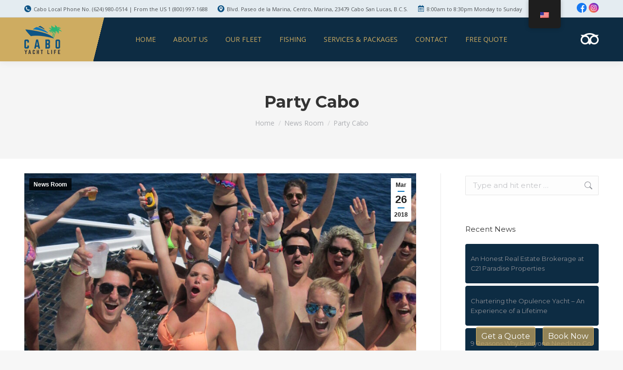

--- FILE ---
content_type: text/html; charset=UTF-8
request_url: https://caboyachtlife.com/party-cabo/
body_size: 17286
content:
<!DOCTYPE html>
<!--[if !(IE 6) | !(IE 7) | !(IE 8)  ]><!--><html
lang=en-US class=no-js>
<!--<![endif]--><head><meta
charset="UTF-8"><meta
name="viewport" content="width=device-width, initial-scale=1, maximum-scale=1, user-scalable=0"><meta
name="theme-color" content="#0b75bb"><link
rel=profile href=https://gmpg.org/xfn/11><meta
name='robots' content='index, follow, max-image-preview:large, max-snippet:-1, max-video-preview:-1'><title>Party Cabo - Cabo Yacht Life</title><meta
name="description" content="You can expect the ultimate in luxury when embarking on your private, VIP party yacht charter in Cabo with Cabo Yacht Life."><link
rel=canonical href=https://caboyachtlife.com/party-cabo/ ><meta
property="og:locale" content="en_US"><meta
property="og:type" content="article"><meta
property="og:title" content="Party Cabo - Cabo Yacht Life"><meta
property="og:description" content="You can expect the ultimate in luxury when embarking on your private, VIP party yacht charter in Cabo with Cabo Yacht Life."><meta
property="og:url" content="https://caboyachtlife.com/party-cabo/"><meta
property="og:site_name" content="Cabo Yacht Life"><meta
property="article:published_time" content="2018-03-26T15:55:00+00:00"><meta
property="article:modified_time" content="2022-04-22T02:02:11+00:00"><meta
property="og:image" content="https://caboyachtlife.com/wp-content/uploads/2018/03/cabo-party.jpg"><meta
property="og:image:width" content="900"><meta
property="og:image:height" content="600"><meta
property="og:image:type" content="image/jpeg"><meta
name="author" content="Cabo Yacht Life"><meta
name="twitter:card" content="summary_large_image"><meta
name="twitter:label1" content="Written by"><meta
name="twitter:data1" content="Cabo Yacht Life"><meta
name="twitter:label2" content="Est. reading time"><meta
name="twitter:data2" content="3 minutes"> <script type=application/ld+json class=yoast-schema-graph>{"@context":"https://schema.org","@graph":[{"@type":"Article","@id":"https://caboyachtlife.com/party-cabo/#article","isPartOf":{"@id":"https://caboyachtlife.com/party-cabo/"},"author":{"name":"Cabo Yacht Life","@id":"https://caboyachtlife.com/#/schema/person/d865c6da517db5887bea0e98b63c4ac3"},"headline":"Party Cabo","datePublished":"2018-03-26T15:55:00+00:00","dateModified":"2022-04-22T02:02:11+00:00","mainEntityOfPage":{"@id":"https://caboyachtlife.com/party-cabo/"},"wordCount":503,"commentCount":0,"publisher":{"@id":"https://caboyachtlife.com/#organization"},"image":{"@id":"https://caboyachtlife.com/party-cabo/#primaryimage"},"thumbnailUrl":"https://caboyachtlife.com/wp-content/uploads/2018/03/cabo-party.jpg","keywords":["all you can drink boat Cabo","best drinks Cabo","best parties Cabo","best party boats Cabo","booze cruise boats Cabo","booze cruise Cabo","booze cruise yachts Cabo","ladies night Cabo","open bar Cabo","open bar Cabo San Lucas","party Cabo","party yachting Cabo","places to party Cabo","springbreak yachts Cabo","VIP parties Cabo","VIP party boat Cabo","VIP party spots Cabo","VIP party yachts Cabo","where to party Cabo"],"articleSection":["News Room"],"inLanguage":"en-US","potentialAction":[{"@type":"CommentAction","name":"Comment","target":["https://caboyachtlife.com/party-cabo/#respond"]}]},{"@type":"WebPage","@id":"https://caboyachtlife.com/party-cabo/","url":"https://caboyachtlife.com/party-cabo/","name":"Party Cabo - Cabo Yacht Life","isPartOf":{"@id":"https://caboyachtlife.com/#website"},"primaryImageOfPage":{"@id":"https://caboyachtlife.com/party-cabo/#primaryimage"},"image":{"@id":"https://caboyachtlife.com/party-cabo/#primaryimage"},"thumbnailUrl":"https://caboyachtlife.com/wp-content/uploads/2018/03/cabo-party.jpg","datePublished":"2018-03-26T15:55:00+00:00","dateModified":"2022-04-22T02:02:11+00:00","description":"You can expect the ultimate in luxury when embarking on your private, VIP party yacht charter in Cabo with Cabo Yacht Life.","breadcrumb":{"@id":"https://caboyachtlife.com/party-cabo/#breadcrumb"},"inLanguage":"en-US","potentialAction":[{"@type":"ReadAction","target":["https://caboyachtlife.com/party-cabo/"]}]},{"@type":"ImageObject","inLanguage":"en-US","@id":"https://caboyachtlife.com/party-cabo/#primaryimage","url":"https://caboyachtlife.com/wp-content/uploads/2018/03/cabo-party.jpg","contentUrl":"https://caboyachtlife.com/wp-content/uploads/2018/03/cabo-party.jpg","width":900,"height":600},{"@type":"BreadcrumbList","@id":"https://caboyachtlife.com/party-cabo/#breadcrumb","itemListElement":[{"@type":"ListItem","position":1,"name":"Home","item":"https://caboyachtlife.com/"},{"@type":"ListItem","position":2,"name":"Party Cabo"}]},{"@type":"WebSite","@id":"https://caboyachtlife.com/#website","url":"https://caboyachtlife.com/","name":"Cabo Yacht Life","description":"Luxury Yacht Charters Cabo San Lucas","publisher":{"@id":"https://caboyachtlife.com/#organization"},"potentialAction":[{"@type":"SearchAction","target":{"@type":"EntryPoint","urlTemplate":"https://caboyachtlife.com/?s={search_term_string}"},"query-input":{"@type":"PropertyValueSpecification","valueRequired":true,"valueName":"search_term_string"}}],"inLanguage":"en-US"},{"@type":"Organization","@id":"https://caboyachtlife.com/#organization","name":"Cabo Yacht Life Charters","url":"https://caboyachtlife.com/","logo":{"@type":"ImageObject","inLanguage":"en-US","@id":"https://caboyachtlife.com/#/schema/logo/image/","url":"https://caboyachtlife.com/wp-content/uploads/2018/02/logo.png","contentUrl":"https://caboyachtlife.com/wp-content/uploads/2018/02/logo.png","width":1002,"height":500,"caption":"Cabo Yacht Life Charters"},"image":{"@id":"https://caboyachtlife.com/#/schema/logo/image/"}},{"@type":"Person","@id":"https://caboyachtlife.com/#/schema/person/d865c6da517db5887bea0e98b63c4ac3","name":"Cabo Yacht Life","image":{"@type":"ImageObject","inLanguage":"en-US","@id":"https://caboyachtlife.com/#/schema/person/image/","url":"https://secure.gravatar.com/avatar/d5ac124e60777e44bd10cc131679c9e548654edbdf0e31249e075f58b2ee0249?s=96&d=mm&r=g","contentUrl":"https://secure.gravatar.com/avatar/d5ac124e60777e44bd10cc131679c9e548654edbdf0e31249e075f58b2ee0249?s=96&d=mm&r=g","caption":"Cabo Yacht Life"},"url":"https://caboyachtlife.com/author/admin/"}]}</script> <link
rel=dns-prefetch href=//challenges.cloudflare.com><link
rel=dns-prefetch href=//fonts.googleapis.com><link
rel=alternate type=application/rss+xml title="Cabo Yacht Life &raquo; Feed" href=https://caboyachtlife.com/feed/ ><link
rel=alternate type=application/rss+xml title="Cabo Yacht Life &raquo; Comments Feed" href=https://caboyachtlife.com/comments/feed/ ><link
rel=alternate title="oEmbed (JSON)" type=application/json+oembed href="https://caboyachtlife.com/wp-json/oembed/1.0/embed?url=https%3A%2F%2Fcaboyachtlife.com%2Fparty-cabo%2F"><link
rel=alternate title="oEmbed (XML)" type=text/xml+oembed href="https://caboyachtlife.com/wp-json/oembed/1.0/embed?url=https%3A%2F%2Fcaboyachtlife.com%2Fparty-cabo%2F&#038;format=xml"><style id=wp-img-auto-sizes-contain-inline-css>img:is([sizes=auto i],[sizes^="auto," i]){contain-intrinsic-size:3000px 1500px}</style><link
rel=stylesheet href=https://caboyachtlife.com/wp-content/cache/minify/4b06f.css media=all><link
rel=stylesheet href=https://caboyachtlife.com/wp-content/cache/minify/4c431.css media=all><link
rel=stylesheet href=https://caboyachtlife.com/wp-content/cache/minify/93891.css media=all><link
rel=stylesheet href=https://caboyachtlife.com/wp-content/cache/minify/8f73b.css media=all><link
rel=stylesheet href=https://caboyachtlife.com/wp-content/cache/minify/16489.css media=all><link
rel=stylesheet href=https://caboyachtlife.com/wp-content/cache/minify/4fef1.css media=all><link
rel=stylesheet href=https://caboyachtlife.com/wp-content/cache/minify/8e6b9.css media=all><link
rel=stylesheet href=https://caboyachtlife.com/wp-content/cache/minify/3249d.css media=all><link
rel=stylesheet id=dt-web-fonts-css href='https://fonts.googleapis.com/css?family=Open+Sans:100,400,400italic,500,600,700%7CRoboto:400,600,700%7CBebas+Neue:400,500,600,700%7CMontserrat:400,500,600,700&#038;display=swap' media=all><link
rel=stylesheet href=https://caboyachtlife.com/wp-content/cache/minify/42d14.css media=all><style id=dt-main-inline-css>/*<![CDATA[*/body #load{display:block;height:100%;overflow:hidden;position:fixed;width:100%;z-index:9901;opacity:1;visibility:visible;transition:all .35s ease-out}.load-wrap{width:100%;height:100%;background-position:center center;background-repeat:no-repeat;text-align:center;display:-ms-flexbox;display:-ms-flex;display:flex;-ms-align-items:center;-ms-flex-align:center;align-items:center;-ms-flex-flow:column wrap;flex-flow:column wrap;-ms-flex-pack:center;-ms-justify-content:center;justify-content:center}.load-wrap>svg{position:absolute;top:50%;left:50%;transform:translate(-50%,-50%)}#load{background:var(--the7-elementor-beautiful-loading-bg,#ffffff);--the7-beautiful-spinner-color2:var(--the7-beautiful-spinner-color,rgba(51,51,51,0.25))}/*]]>*/</style><link
rel=stylesheet href=https://caboyachtlife.com/wp-content/cache/minify/46a49.css media=all><link
rel=stylesheet href=https://caboyachtlife.com/wp-content/cache/minify/a26f4.css media=all><link
rel=stylesheet href=https://caboyachtlife.com/wp-content/cache/minify/57ae0.css media=all><link
rel=stylesheet href=https://caboyachtlife.com/wp-content/cache/minify/090ca.css media=all><link
rel=stylesheet href=https://caboyachtlife.com/wp-content/cache/minify/fbec7.css media=all><link
rel=stylesheet href=https://caboyachtlife.com/wp-content/cache/minify/1cad6.css media=all><link
rel=stylesheet href=https://caboyachtlife.com/wp-content/cache/minify/857e3.css media=all><link
rel=stylesheet href=https://caboyachtlife.com/wp-content/cache/minify/00702.css media=all><link
rel=stylesheet href=https://caboyachtlife.com/wp-content/cache/minify/4a364.css media=all><script src=https://caboyachtlife.com/wp-content/cache/minify/818c0.js></script> <script id=dt-above-fold-js-extra>var dtLocal={"themeUrl":"https://caboyachtlife.com/wp-content/themes/dt-the7","passText":"To view this protected post, enter the password below:","moreButtonText":{"loading":"Loading...","loadMore":"Load more"},"postID":"2728","ajaxurl":"https://caboyachtlife.com/wp-admin/admin-ajax.php","REST":{"baseUrl":"https://caboyachtlife.com/wp-json/the7/v1","endpoints":{"sendMail":"/send-mail"}},"contactMessages":{"required":"One or more fields have an error. Please check and try again.","terms":"Please accept the privacy policy.","fillTheCaptchaError":"Please, fill the captcha."},"captchaSiteKey":"6Le720odAAAAALUElPE2gUHsIB6oXV8NU9Itm-KP","ajaxNonce":"ab405318a2","pageData":"","themeSettings":{"smoothScroll":"off","lazyLoading":false,"desktopHeader":{"height":90},"ToggleCaptionEnabled":"disabled","ToggleCaption":"Navigation","floatingHeader":{"showAfter":94,"showMenu":true,"height":90,"logo":{"showLogo":true,"html":"\u003Cimg class=\" preload-me\" src=\"https://caboyachtlife.com/wp-content/uploads/2021/11/cyl-logo-top.png\" srcset=\"https://caboyachtlife.com/wp-content/uploads/2021/11/cyl-logo-top.png 77w, https://caboyachtlife.com/wp-content/uploads/2021/11/cyl-logo-top.png 77w\" width=\"77\" height=\"60\"   sizes=\"77px\" alt=\"Cabo Yacht Life\" /\u003E","url":"https://caboyachtlife.com/"}},"topLine":{"floatingTopLine":{"logo":{"showLogo":false,"html":""}}},"mobileHeader":{"firstSwitchPoint":992,"secondSwitchPoint":778,"firstSwitchPointHeight":80,"secondSwitchPointHeight":80,"mobileToggleCaptionEnabled":"disabled","mobileToggleCaption":"Menu"},"stickyMobileHeaderFirstSwitch":{"logo":{"html":"\u003Cimg class=\" preload-me\" src=\"https://caboyachtlife.com/wp-content/uploads/2021/11/cyl-bottom-logo.png\" srcset=\"https://caboyachtlife.com/wp-content/uploads/2021/11/cyl-bottom-logo.png 138w, https://caboyachtlife.com/wp-content/uploads/2021/11/cyl-bottom-logo.png 138w\" width=\"138\" height=\"108\"   sizes=\"138px\" alt=\"Cabo Yacht Life\" /\u003E"}},"stickyMobileHeaderSecondSwitch":{"logo":{"html":"\u003Cimg class=\" preload-me\" src=\"https://caboyachtlife.com/wp-content/uploads/2021/11/cyl-bottom-logo.png\" srcset=\"https://caboyachtlife.com/wp-content/uploads/2021/11/cyl-bottom-logo.png 138w, https://caboyachtlife.com/wp-content/uploads/2021/11/cyl-bottom-logo.png 138w\" width=\"138\" height=\"108\"   sizes=\"138px\" alt=\"Cabo Yacht Life\" /\u003E"}},"sidebar":{"switchPoint":992},"boxedWidth":"1280px"},"VCMobileScreenWidth":"768"};var dtShare={"shareButtonText":{"facebook":"Share on Facebook","twitter":"Share on X","pinterest":"Pin it","linkedin":"Share on Linkedin","whatsapp":"Share on Whatsapp"},"overlayOpacity":"85"};</script> <script src=https://caboyachtlife.com/wp-content/cache/minify/dedc8.js></script> <script></script><link
rel=https://api.w.org/ href=https://caboyachtlife.com/wp-json/ ><link
rel=alternate title=JSON type=application/json href=https://caboyachtlife.com/wp-json/wp/v2/posts/2728><link
rel=EditURI type=application/rsd+xml title=RSD href=https://caboyachtlife.com/xmlrpc.php?rsd><link
rel=shortlink href='https://caboyachtlife.com/?p=2728'><meta
name="ti-site-data" content="[base64]"><link
rel=alternate hreflang=en-US href=https://caboyachtlife.com/party-cabo/ ><link
rel=alternate hreflang=es-MX href=https://caboyachtlife.com/es/party-cabo/ ><link
rel=alternate hreflang=en href=https://caboyachtlife.com/party-cabo/ ><link
rel=alternate hreflang=es href=https://caboyachtlife.com/es/party-cabo/ > <script>if(typeof(wp)=="undefined"){window.wp={i18n:{setLocaleData:(function(){return false;})}};}</script><meta
name="generator" content="Powered by WPBakery Page Builder - drag and drop page builder for WordPress."> <script id=the7-loader-script>document.addEventListener("DOMContentLoaded",function(event){var load=document.getElementById("load");if(!load.classList.contains('loader-removed')){var removeLoading=setTimeout(function(){load.className+=" loader-removed";},300);}});</script> <link
rel=icon href=https://caboyachtlife.com/wp-content/uploads/2018/06/cropped-D21605A4-1C53-48ED-A46A-336B2E87B012-32x32.jpeg sizes=32x32><link
rel=icon href=https://caboyachtlife.com/wp-content/uploads/2018/06/cropped-D21605A4-1C53-48ED-A46A-336B2E87B012-192x192.jpeg sizes=192x192><link
rel=apple-touch-icon href=https://caboyachtlife.com/wp-content/uploads/2018/06/cropped-D21605A4-1C53-48ED-A46A-336B2E87B012-180x180.jpeg><meta
name="msapplication-TileImage" content="https://caboyachtlife.com/wp-content/uploads/2018/06/cropped-D21605A4-1C53-48ED-A46A-336B2E87B012-270x270.jpeg"><style>img:not([src]){visibility:hidden}</style> <script>(function(a){a.fn.deferjs=function(){return this.each(function(){var b=a(this),d=b.html(),c=b.attr("src"),e=b.data("delay")||1,f=c?a('<script src="'+c+'">\x3c/script>'):a("<script>"+d+"\x3c/script>");setTimeout(function(){a(b).replaceWith(f)},e)})};a(function(){a('script[type="text/deferred-javascript"]').deferjs()})})(jQuery);</script> <script>function _extends(){return(_extends=Object.assign||function(t){for(var e=1;e<arguments.length;e++){var n=arguments[e];for(var o in n)Object.prototype.hasOwnProperty.call(n,o)&&(t[o]=n[o])}return t}).apply(this,arguments)}function _typeof(t){return(_typeof="function"==typeof Symbol&&"symbol"==typeof Symbol.iterator?function(t){return typeof t}:function(t){return t&&"function"==typeof Symbol&&t.constructor===Symbol&&t!==Symbol.prototype?"symbol":typeof t})(t)}!function(t,e){"object"===("undefined"==typeof exports?"undefined":_typeof(exports))&&"undefined"!=typeof module?module.exports=e():"function"==typeof define&&define.amd?define(e):t.LazyLoad=e()}(this,function(){"use strict";var t="undefined"!=typeof window,e=t&&!("onscroll"in window)||"undefined"!=typeof navigator&&/(gle|ing|ro)bot|crawl|spider/i.test(navigator.userAgent),n=t&&"IntersectionObserver"in window,o=t&&"classList"in document.createElement("p"),r={elements_selector:"img",container:e||t?document:null,threshold:300,thresholds:null,data_src:"src",data_srcset:"srcset",data_sizes:"sizes",data_bg:"bg",class_loading:"loading",class_loaded:"loaded",class_error:"error",load_delay:0,auto_unobserve:!0,callback_enter:null,callback_exit:null,callback_reveal:null,callback_loaded:null,callback_error:null,callback_finish:null},a=function(t,e){return t.getAttribute("data-"+e)},s=function(t,e,n){var o="data-"+e;null!==n?t.setAttribute(o,n):t.removeAttribute(o)},i=function(t){return"true"===a(t,"was-processed")},c=function(t,e){return s(t,"ll-timeout",e)},l=function(t){return a(t,"ll-timeout")},u=function(t,e){var n,o=new t(e);try{n=new CustomEvent("LazyLoad::Initialized",{detail:{instance:o}})}catch(t){(n=document.createEvent("CustomEvent")).initCustomEvent("LazyLoad::Initialized",!1,!1,{instance:o})}window.dispatchEvent(n)};var d=function(t,e){t&&t(e)},f=function(t,e){t._loadingCount+=e,0===t._elements.length&&0===t._loadingCount&&d(t._settings.callback_finish)},_=function(t){for(var e,n=[],o=0;e=t.children[o];o+=1)"SOURCE"===e.tagName&&n.push(e);return n},v=function(t,e,n){n&&t.setAttribute(e,n)},b=function(t,e){v(t,"sizes",a(t,e.data_sizes)),v(t,"srcset",a(t,e.data_srcset)),v(t,"src",a(t,e.data_src))},g={IMG:function(t,e){var n=t.parentNode;n&&"PICTURE"===n.tagName&&_(n).forEach(function(t){b(t,e)});b(t,e)},IFRAME:function(t,e){v(t,"src",a(t,e.data_src))},VIDEO:function(t,e){_(t).forEach(function(t){v(t,"src",a(t,e.data_src))}),v(t,"src",a(t,e.data_src)),t.load()}},m=function(t,e){var n,o,r=e._settings,s=t.tagName,i=g[s];if(i)return i(t,r),f(e,1),void(e._elements=(n=e._elements,o=t,n.filter(function(t){return t!==o})));!function(t,e){var n=a(t,e.data_src),o=a(t,e.data_bg);n&&(t.style.backgroundImage='url("'.concat(n,'")')),o&&(t.style.backgroundImage=o)}(t,r)},h=function(t,e){o?t.classList.add(e):t.className+=(t.className?" ":"")+e},p=function(t,e,n){t.addEventListener(e,n)},y=function(t,e,n){t.removeEventListener(e,n)},E=function(t,e,n){y(t,"load",e),y(t,"loadeddata",e),y(t,"error",n)},w=function(t,e,n){var r=n._settings,a=e?r.class_loaded:r.class_error,s=e?r.callback_loaded:r.callback_error,i=t.target;!function(t,e){o?t.classList.remove(e):t.className=t.className.replace(new RegExp("(^|\\s+)"+e+"(\\s+|$)")," ").replace(/^\s+/,"").replace(/\s+$/,"")}(i,r.class_loading),h(i,a),d(s,i),f(n,-1)},k=function(t,e){var n=function n(r){w(r,!0,e),E(t,n,o)},o=function o(r){w(r,!1,e),E(t,n,o)};!function(t,e,n){p(t,"load",e),p(t,"loadeddata",e),p(t,"error",n)}(t,n,o)},I=["IMG","IFRAME","VIDEO"],L=function(t,e){var n=e._observer;z(t,e),n&&e._settings.auto_unobserve&&n.unobserve(t)},x=function(t){var e=l(t);e&&(clearTimeout(e),c(t,null))},A=function(t,e){var n=e._settings.load_delay,o=l(t);o||(o=setTimeout(function(){L(t,e),x(t)},n),c(t,o))},z=function(t,e,n){var o=e._settings;!n&&i(t)||(I.indexOf(t.tagName)>-1&&(k(t,e),h(t,o.class_loading)),m(t,e),function(t){s(t,"was-processed","true")}(t),d(o.callback_reveal,t),d(o.callback_set,t))},O=function(t){return!!n&&(t._observer=new IntersectionObserver(function(e){e.forEach(function(e){return function(t){return t.isIntersecting||t.intersectionRatio>0}(e)?function(t,e){var n=e._settings;d(n.callback_enter,t),n.load_delay?A(t,e):L(t,e)}(e.target,t):function(t,e){var n=e._settings;d(n.callback_exit,t),n.load_delay&&x(t)}(e.target,t)})},{root:(e=t._settings).container===document?null:e.container,rootMargin:e.thresholds||e.threshold+"px"}),!0);var e},N=function(t,e){this._settings=function(t){return _extends({},r,t)}(t),this._loadingCount=0,O(this),this.update(e)};return N.prototype={update:function(t){var n=this,o=this._settings,r=t||o.container.querySelectorAll(o.elements_selector);this._elements=function(t){return t.filter(function(t){return!i(t)})}(Array.prototype.slice.call(r)),!e&&this._observer?this._elements.forEach(function(t){n._observer.observe(t)}):this.loadAll()},destroy:function(){var t=this;this._observer&&(this._elements.forEach(function(e){t._observer.unobserve(e)}),this._observer=null),this._elements=null,this._settings=null},load:function(t,e){z(t,this,e)},loadAll:function(){var t=this;this._elements.forEach(function(e){L(e,t)})}},t&&function(t,e){if(e)if(e.length)for(var n,o=0;n=e[o];o+=1)u(t,n);else u(t,e)}(N,window.lazyLoadOptions),N});</script> <noscript><style>.wpb_animate_when_almost_visible{opacity:1}</style></noscript> <script async src="https://www.googletagmanager.com/gtag/js?id=G-CMD89WK1W1"></script>  <script async src="https://www.googletagmanager.com/gtag/js?id=AW-806059120"></script> <script>window.dataLayer=window.dataLayer||[];function gtag(){dataLayer.push(arguments);}
gtag('js',new Date());gtag('config','AW-806059120');</script> <script>window.dataLayer=window.dataLayer||[];function gtag(){dataLayer.push(arguments);}
gtag('js',new Date());gtag('config','G-CMD89WK1W1');</script>  <script>function gtag_report_conversion(url){var callback=function(){if(typeof(url)!='undefined'){window.location=url;}};gtag('event','conversion',{'send_to':'AW-806059120/2abqCOrzvJABEPD4rYAD','event_callback':callback});return false;}</script> <script>function loadScript(a){var b=document.getElementsByTagName("head")[0],c=document.createElement("script");c.type="text/javascript",c.src="https://tracker.metricool.com/resources/be.js",c.onreadystatechange=a,c.onload=a,b.appendChild(c)}loadScript(function(){beTracker.t({hash:"2ae792bc718bd4aba41789a956146196"})});</script><style id=the7-custom-inline-css>.mobile-branding{max-width:80px !important}.bg-fixed{background-repeat:no-repeat;background-attachment:fixed}.bebas{font-family:'Bebas Neue',sans-serif}.btn_rounded,.btn_rounded button{border-radius:4px}.letterspacing{letter-spacing:1.2px}.italic{font-style:italic}.masthead .soc-ico.custom-bg a.instagram:before{background:rgb(233,103,99);background:linear-gradient(29deg, rgba(233,103,99,1) 0%, rgba(198,45,160,1) 29%, rgba(117,112,211,1) 100%)}.masthead .top-bar .mini-contacts i{color:#0f5485 !important}#bottom-bar .wf-float-left{width:100%}#footer .recent-posts .post-content a{text-transform:uppercase;color:#fff;font-weight:bold;font-size:15px}#footer .recent-posts .post-content time{color:#0f5380;font-size:12px;font-weight:bold}#foot_contact td{padding-bottom:20px;padding-right:5px;padding-left:5px}#foot_contact .fa-fw{color:#0f5485 !important}.dt-close-mobile-menu-icon .close-line-wrap .close-line:before,.dt-close-mobile-menu-icon .close-line-wrap .close-line:after{background-color:#0b75bb !important}#footer #footer .recent-posts .post-content time{font-size:13px !important}#foot_contact .fa-fw{font-size:16px}.single-post article.post.type-post, .single-post aside#sidebar{margin-top:30px}#recent-posts-3 ul li{padding:20px 10px;background:#0d2c43;border:1px solid #0d2c43;border-radius:4px}.wpcf7-not-valid-tip{display:block !important;visibility:visible !important;opacity:1 !important}@media all and (max-width: 440px){#footer .wf-float-left div{float:unset !important}#trp-floater-ls.trp-top-right{right:40% !important}}@media all and (min-width: 992px){.masthead:not(.mixed-header){background:linear-gradient(104deg, #ceac61 17%, #0d2c43 10%) !important}}@media all and (min-width: 1200px){.masthead:not(.mixed-header){background:linear-gradient(104deg, #ceac61 17%, #0d2c43 10%) !important}}@media all and (min-width: 1400px){.masthead:not(.mixed-header){background:linear-gradient(104deg, #ceac61 18%, #0d2c43 10%) !important}}@media all and (min-width: 1600px){.masthead:not(.mixed-header){background:linear-gradient(104deg, #ceac61 20%, #0d2c43 10%) !important}}@media all and (min-width: 1800px){.masthead:not(.mixed-header){background:linear-gradient(104deg, #ceac61 22%, #0d2c43 10%) !important}}@media (max-width: 400px){body.admin-bar #trp-floater-ls.trp-top-right, body.admin-bar #trp-floater-ls.trp-top-left{top:35px !important;left:40% !important}}</style></head><body
id=the7-body class="wp-singular post-template-default single single-post postid-2728 single-format-standard wp-embed-responsive wp-theme-dt-the7 wp-child-theme-dt-the7-child the7-core-ver-2.7.12 translatepress-en_US no-comments dt-responsive-on right-mobile-menu-close-icon ouside-menu-close-icon  fade-medium-mobile-menu-close-icon fade-medium-menu-close-icon srcset-enabled btn-flat custom-btn-color custom-btn-hover-color phantom-slide phantom-shadow-decoration phantom-main-logo-on floating-top-bar sticky-mobile-header top-header first-switch-logo-left first-switch-menu-right second-switch-logo-left second-switch-menu-right right-mobile-menu layzr-loading-on inline-message-style the7-ver-14.2.0 wpb-js-composer js-comp-ver-8.7.2 vc_responsive"><div
id=load class=spinner-loader><div
class=load-wrap><style>/*<![CDATA[*/[class*="the7-spinner-animate-"]{animation:spinner-animation 1s cubic-bezier(1,1,1,1) infinite;x:46.5px;y:40px;width:7px;height:20px;fill:var(--the7-beautiful-spinner-color2);opacity:0.2}.the7-spinner-animate-2{animation-delay:0.083s}.the7-spinner-animate-3{animation-delay:0.166s}.the7-spinner-animate-4{animation-delay:0.25s}.the7-spinner-animate-5{animation-delay:0.33s}.the7-spinner-animate-6{animation-delay:0.416s}.the7-spinner-animate-7{animation-delay:0.5s}.the7-spinner-animate-8{animation-delay:0.58s}.the7-spinner-animate-9{animation-delay:0.666s}.the7-spinner-animate-10{animation-delay:0.75s}.the7-spinner-animate-11{animation-delay:0.83s}.the7-spinner-animate-12{animation-delay:0.916s}@keyframes spinner-animation{from{opacity:1}to{opacity:0}}/*]]>*/</style><svg
width=75px height=75px xmlns=http://www.w3.org/2000/svg viewBox="0 0 100 100" preserveAspectRatio=xMidYMid>
<rect
class=the7-spinner-animate-1 rx=5 ry=5 transform="rotate(0 50 50) translate(0 -30)"></rect>
<rect
class=the7-spinner-animate-2 rx=5 ry=5 transform="rotate(30 50 50) translate(0 -30)"></rect>
<rect
class=the7-spinner-animate-3 rx=5 ry=5 transform="rotate(60 50 50) translate(0 -30)"></rect>
<rect
class=the7-spinner-animate-4 rx=5 ry=5 transform="rotate(90 50 50) translate(0 -30)"></rect>
<rect
class=the7-spinner-animate-5 rx=5 ry=5 transform="rotate(120 50 50) translate(0 -30)"></rect>
<rect
class=the7-spinner-animate-6 rx=5 ry=5 transform="rotate(150 50 50) translate(0 -30)"></rect>
<rect
class=the7-spinner-animate-7 rx=5 ry=5 transform="rotate(180 50 50) translate(0 -30)"></rect>
<rect
class=the7-spinner-animate-8 rx=5 ry=5 transform="rotate(210 50 50) translate(0 -30)"></rect>
<rect
class=the7-spinner-animate-9 rx=5 ry=5 transform="rotate(240 50 50) translate(0 -30)"></rect>
<rect
class=the7-spinner-animate-10 rx=5 ry=5 transform="rotate(270 50 50) translate(0 -30)"></rect>
<rect
class=the7-spinner-animate-11 rx=5 ry=5 transform="rotate(300 50 50) translate(0 -30)"></rect>
<rect
class=the7-spinner-animate-12 rx=5 ry=5 transform="rotate(330 50 50) translate(0 -30)"></rect>
</svg></div></div><div
id=page >
<a
class="skip-link screen-reader-text" href=#content>Skip to content</a><div
class="masthead inline-header center widgets full-height shadow-decoration shadow-mobile-header-decoration small-mobile-menu-icon dt-parent-menu-clickable show-sub-menu-on-hover show-device-logo show-mobile-logo" ><div
class="top-bar full-width-line top-bar-line-hide"><div
class=top-bar-bg ></div><div
class="left-widgets mini-widgets"><span
class="mini-contacts phone show-on-desktop in-top-bar-left in-menu-second-switch"><i
class="fa-fw icomoon-the7-font-the7-phone-04"></i>Cabo Local Phone No. (624) 980-0514 | From the US 1 (800) 997-1688</span><span
class="mini-contacts clock show-on-desktop in-top-bar-left in-menu-second-switch"><i
class="fa-fw icomoon-the7-font-the7-map-07"></i>Blvd. Paseo de la Marina, Centro, Marina, 23479 Cabo San Lucas, B.C.S.</span><span
class="mini-contacts multipurpose_1 show-on-desktop in-top-bar-left hide-on-second-switch"><i
class="fa-fw icomoon-the7-font-the7-sort-02"></i>8:00am to 8:30pm Monday to Sunday</span></div><div
class="right-widgets mini-widgets"><div
class="text-area show-on-desktop hide-on-first-switch hide-on-second-switch"><p><a
href=https://www.facebook.com/caboyatchlife/ target=_blank><img
src=/wp-content/uploads/2021/11/foot-facebook-icon.png alt width=21 height=20></a>&nbsp;<a
href=https://www.instagram.com/caboyachtlife target=_blank><img
src=/wp-content/uploads/2021/11/foot-insta-icon.png alt width=21 height=20></a></p></div></div></div><header
class=header-bar role=banner><div
class=branding><div
id=site-title class=assistive-text>Cabo Yacht Life</div><div
id=site-description class=assistive-text>Luxury Yacht Charters Cabo San Lucas</div>
<a
class=same-logo href=https://caboyachtlife.com/ ><img
class=" preload-me" src=https://caboyachtlife.com/wp-content/uploads/2021/11/cyl-logo-top.png srcset="https://caboyachtlife.com/wp-content/uploads/2021/11/cyl-logo-top.png 77w, https://caboyachtlife.com/wp-content/uploads/2021/11/cyl-logo-top.png 77w" width=77 height=60   sizes=77px alt="Cabo Yacht Life"><img
class="mobile-logo preload-me" src=https://caboyachtlife.com/wp-content/uploads/2021/11/cyl-bottom-logo.png srcset="https://caboyachtlife.com/wp-content/uploads/2021/11/cyl-bottom-logo.png 138w, https://caboyachtlife.com/wp-content/uploads/2021/11/cyl-bottom-logo.png 138w" width=138 height=108   sizes=138px alt="Cabo Yacht Life"></a></div><ul
id=primary-menu class="main-nav underline-decoration l-to-r-line outside-item-remove-margin"><li
class="menu-item menu-item-type-post_type menu-item-object-page menu-item-home menu-item-2147 first depth-0"><a
href=https://caboyachtlife.com/ data-level=1><span
class=menu-item-text><span
class=menu-text>Home</span></span></a></li> <li
class="menu-item menu-item-type-post_type menu-item-object-page menu-item-has-children menu-item-2134 has-children depth-0"><a
href=https://caboyachtlife.com/about-us/ data-level=1 aria-haspopup=true aria-expanded=false><span
class=menu-item-text><span
class=menu-text>About Us</span></span></a><ul
class="sub-nav hover-style-bg level-arrows-on" role=group><li
class="menu-item menu-item-type-post_type menu-item-object-page menu-item-3974 first depth-1"><a
href=https://caboyachtlife.com/cabo-yacht-life-team/ data-level=2><span
class=menu-item-text><span
class=menu-text>Cabo Yacht Life Team</span></span></a></li></ul></li> <li
class="menu-item menu-item-type-custom menu-item-object-custom menu-item-has-children menu-item-4240 has-children depth-0"><a
href=/our-fleet/ data-level=1 aria-haspopup=true aria-expanded=false><span
class=menu-item-text><span
class=menu-text>Our Fleet</span></span></a><ul
class="sub-nav hover-style-bg level-arrows-on" role=group><li
class="menu-item menu-item-type-post_type menu-item-object-page menu-item-4612 first depth-1"><a
href=https://caboyachtlife.com/cataleya/ data-level=2><span
class=menu-item-text><span
class=menu-text>36 Foot Searay Yacht &#8211; Our Famous &#8220;Cateleya&#8221;</span></span></a></li> <li
class="menu-item menu-item-type-post_type menu-item-object-page menu-item-4610 depth-1"><a
href=https://caboyachtlife.com/sea-ray-sundancer/ data-level=2><span
class=menu-item-text><span
class=menu-text>47 Foot Searay Yacht &#8211; &#8220;Cabo Yacht Life&#8221;</span></span></a></li> <li
class="menu-item menu-item-type-post_type menu-item-object-page menu-item-4609 depth-1"><a
href=https://caboyachtlife.com/opulence/ data-level=2><span
class=menu-item-text><span
class=menu-text>52 Foot  Flybridge Yacht &#8220;Opulence&#8221;</span></span></a></li> <li
class="menu-item menu-item-type-post_type menu-item-object-page menu-item-5850 depth-1"><a
href=https://caboyachtlife.com/80-foot-ferretti-patron/ data-level=2><span
class=menu-item-text><span
class=menu-text>80 Foot Ferretti – Patrón</span></span></a></li> <li
class="menu-item menu-item-type-post_type menu-item-object-page menu-item-5957 depth-1"><a
href=https://caboyachtlife.com/100-foot-maiora/ data-level=2><span
class=menu-item-text><span
class=menu-text>100 Foot Maiora</span></span></a></li></ul></li> <li
class="menu-item menu-item-type-custom menu-item-object-custom menu-item-has-children menu-item-5599 has-children depth-0"><a
href=# data-level=1 aria-haspopup=true aria-expanded=false><span
class=menu-item-text><span
class=menu-text>Fishing</span></span></a><ul
class="sub-nav hover-style-bg level-arrows-on" role=group><li
class="menu-item menu-item-type-post_type menu-item-object-page menu-item-5603 first depth-1"><a
href=https://caboyachtlife.com/cataleya-fishing/ data-level=2><span
class=menu-item-text><span
class=menu-text>36 Foot Cataleya</span></span></a></li> <li
class="menu-item menu-item-type-post_type menu-item-object-page menu-item-5602 depth-1"><a
href=https://caboyachtlife.com/sea-ray-sundancer-fishing/ data-level=2><span
class=menu-item-text><span
class=menu-text>47 Foot Cabo Yacht Life</span></span></a></li> <li
class="menu-item menu-item-type-post_type menu-item-object-page menu-item-5601 depth-1"><a
href=https://caboyachtlife.com/opulence-fishing/ data-level=2><span
class=menu-item-text><span
class=menu-text>52 Foot Opulence</span></span></a></li></ul></li> <li
class="menu-item menu-item-type-custom menu-item-object-custom menu-item-has-children menu-item-5641 has-children depth-0"><a
href=# data-level=1 aria-haspopup=true aria-expanded=false><span
class=menu-item-text><span
class=menu-text>Services &#038; Packages</span></span></a><ul
class="sub-nav hover-style-bg level-arrows-on" role=group><li
class="menu-item menu-item-type-post_type menu-item-object-page menu-item-5640 first depth-1"><a
href=https://caboyachtlife.com/service/ data-level=2><span
class=menu-item-text><span
class=menu-text>Our Services</span></span></a></li> <li
class="menu-item menu-item-type-post_type menu-item-object-page menu-item-5368 depth-1"><a
href=https://caboyachtlife.com/liveaboard/ data-level=2><span
class=menu-item-text><span
class=menu-text>Live Aboard Yacht Charters: Multi-Days &#038; Nights</span></span></a></li> <li
class="menu-item menu-item-type-post_type menu-item-object-page menu-item-3721 depth-1"><a
href=https://caboyachtlife.com/our-food-menu/ data-level=2><span
class=menu-item-text><span
class=menu-text>Our Food Menu</span></span></a></li></ul></li> <li
class="menu-item menu-item-type-post_type menu-item-object-page menu-item-has-children menu-item-5446 has-children depth-0"><a
href=https://caboyachtlife.com/contact-us/ data-level=1 aria-haspopup=true aria-expanded=false><span
class=menu-item-text><span
class=menu-text>Contact</span></span></a><ul
class="sub-nav hover-style-bg level-arrows-on" role=group><li
class="menu-item menu-item-type-post_type menu-item-object-page menu-item-2148 first depth-1"><a
href=https://caboyachtlife.com/blog/ data-level=2><span
class=menu-item-text><span
class=menu-text>Newsroom</span></span></a></li></ul></li> <li
class="menu-item menu-item-type-post_type menu-item-object-page menu-item-has-children menu-item-5447 last has-children depth-0"><a
href=https://caboyachtlife.com/contact-us/ data-level=1 aria-haspopup=true aria-expanded=false><span
class=menu-item-text><span
class=menu-text>FREE Quote</span></span></a><ul
class="sub-nav hover-style-bg level-arrows-on" role=group><li
class="menu-item menu-item-type-post_type menu-item-object-post menu-item-5409 first depth-1"><a
href=https://caboyachtlife.com/cabo-yacht-life-cancellation-policy/ data-level=2><span
class=menu-item-text><span
class=menu-text>Cancellation Policy</span></span></a></li></ul></li></ul><div
class=mini-widgets><div
class="text-area show-on-desktop near-logo-first-switch near-logo-second-switch"><p><a
href=https://www.tripadvisor.com/Attraction_Review-g152515-d14012419-Reviews-Cabo_Yacht_Life-Cabo_San_Lucas_Los_Cabos_Baja_California.html target=
'_blank'><img
src=/wp-content/uploads/2021/11/cyl-tripadvisor.png></a></p></div></div></header></div><div
role=navigation aria-label="Main Menu" class="dt-mobile-header mobile-menu-show-divider"><div
class=dt-close-mobile-menu-icon aria-label=Close role=button tabindex=0><div
class=close-line-wrap><span
class=close-line></span><span
class=close-line></span><span
class=close-line></span></div></div><ul
id=mobile-menu class=mobile-main-nav>
<li
class="menu-item menu-item-type-post_type menu-item-object-page menu-item-home menu-item-2147 first depth-0"><a
href=https://caboyachtlife.com/ data-level=1><span
class=menu-item-text><span
class=menu-text>Home</span></span></a></li> <li
class="menu-item menu-item-type-post_type menu-item-object-page menu-item-has-children menu-item-2134 has-children depth-0"><a
href=https://caboyachtlife.com/about-us/ data-level=1 aria-haspopup=true aria-expanded=false><span
class=menu-item-text><span
class=menu-text>About Us</span></span></a><ul
class="sub-nav hover-style-bg level-arrows-on" role=group><li
class="menu-item menu-item-type-post_type menu-item-object-page menu-item-3974 first depth-1"><a
href=https://caboyachtlife.com/cabo-yacht-life-team/ data-level=2><span
class=menu-item-text><span
class=menu-text>Cabo Yacht Life Team</span></span></a></li></ul></li> <li
class="menu-item menu-item-type-custom menu-item-object-custom menu-item-has-children menu-item-4240 has-children depth-0"><a
href=/our-fleet/ data-level=1 aria-haspopup=true aria-expanded=false><span
class=menu-item-text><span
class=menu-text>Our Fleet</span></span></a><ul
class="sub-nav hover-style-bg level-arrows-on" role=group><li
class="menu-item menu-item-type-post_type menu-item-object-page menu-item-4612 first depth-1"><a
href=https://caboyachtlife.com/cataleya/ data-level=2><span
class=menu-item-text><span
class=menu-text>36 Foot Searay Yacht &#8211; Our Famous &#8220;Cateleya&#8221;</span></span></a></li> <li
class="menu-item menu-item-type-post_type menu-item-object-page menu-item-4610 depth-1"><a
href=https://caboyachtlife.com/sea-ray-sundancer/ data-level=2><span
class=menu-item-text><span
class=menu-text>47 Foot Searay Yacht &#8211; &#8220;Cabo Yacht Life&#8221;</span></span></a></li> <li
class="menu-item menu-item-type-post_type menu-item-object-page menu-item-4609 depth-1"><a
href=https://caboyachtlife.com/opulence/ data-level=2><span
class=menu-item-text><span
class=menu-text>52 Foot  Flybridge Yacht &#8220;Opulence&#8221;</span></span></a></li> <li
class="menu-item menu-item-type-post_type menu-item-object-page menu-item-5850 depth-1"><a
href=https://caboyachtlife.com/80-foot-ferretti-patron/ data-level=2><span
class=menu-item-text><span
class=menu-text>80 Foot Ferretti – Patrón</span></span></a></li> <li
class="menu-item menu-item-type-post_type menu-item-object-page menu-item-5957 depth-1"><a
href=https://caboyachtlife.com/100-foot-maiora/ data-level=2><span
class=menu-item-text><span
class=menu-text>100 Foot Maiora</span></span></a></li></ul></li> <li
class="menu-item menu-item-type-custom menu-item-object-custom menu-item-has-children menu-item-5599 has-children depth-0"><a
href=# data-level=1 aria-haspopup=true aria-expanded=false><span
class=menu-item-text><span
class=menu-text>Fishing</span></span></a><ul
class="sub-nav hover-style-bg level-arrows-on" role=group><li
class="menu-item menu-item-type-post_type menu-item-object-page menu-item-5603 first depth-1"><a
href=https://caboyachtlife.com/cataleya-fishing/ data-level=2><span
class=menu-item-text><span
class=menu-text>36 Foot Cataleya</span></span></a></li> <li
class="menu-item menu-item-type-post_type menu-item-object-page menu-item-5602 depth-1"><a
href=https://caboyachtlife.com/sea-ray-sundancer-fishing/ data-level=2><span
class=menu-item-text><span
class=menu-text>47 Foot Cabo Yacht Life</span></span></a></li> <li
class="menu-item menu-item-type-post_type menu-item-object-page menu-item-5601 depth-1"><a
href=https://caboyachtlife.com/opulence-fishing/ data-level=2><span
class=menu-item-text><span
class=menu-text>52 Foot Opulence</span></span></a></li></ul></li> <li
class="menu-item menu-item-type-custom menu-item-object-custom menu-item-has-children menu-item-5641 has-children depth-0"><a
href=# data-level=1 aria-haspopup=true aria-expanded=false><span
class=menu-item-text><span
class=menu-text>Services &#038; Packages</span></span></a><ul
class="sub-nav hover-style-bg level-arrows-on" role=group><li
class="menu-item menu-item-type-post_type menu-item-object-page menu-item-5640 first depth-1"><a
href=https://caboyachtlife.com/service/ data-level=2><span
class=menu-item-text><span
class=menu-text>Our Services</span></span></a></li> <li
class="menu-item menu-item-type-post_type menu-item-object-page menu-item-5368 depth-1"><a
href=https://caboyachtlife.com/liveaboard/ data-level=2><span
class=menu-item-text><span
class=menu-text>Live Aboard Yacht Charters: Multi-Days &#038; Nights</span></span></a></li> <li
class="menu-item menu-item-type-post_type menu-item-object-page menu-item-3721 depth-1"><a
href=https://caboyachtlife.com/our-food-menu/ data-level=2><span
class=menu-item-text><span
class=menu-text>Our Food Menu</span></span></a></li></ul></li> <li
class="menu-item menu-item-type-post_type menu-item-object-page menu-item-has-children menu-item-5446 has-children depth-0"><a
href=https://caboyachtlife.com/contact-us/ data-level=1 aria-haspopup=true aria-expanded=false><span
class=menu-item-text><span
class=menu-text>Contact</span></span></a><ul
class="sub-nav hover-style-bg level-arrows-on" role=group><li
class="menu-item menu-item-type-post_type menu-item-object-page menu-item-2148 first depth-1"><a
href=https://caboyachtlife.com/blog/ data-level=2><span
class=menu-item-text><span
class=menu-text>Newsroom</span></span></a></li></ul></li> <li
class="menu-item menu-item-type-post_type menu-item-object-page menu-item-has-children menu-item-5447 last has-children depth-0"><a
href=https://caboyachtlife.com/contact-us/ data-level=1 aria-haspopup=true aria-expanded=false><span
class=menu-item-text><span
class=menu-text>FREE Quote</span></span></a><ul
class="sub-nav hover-style-bg level-arrows-on" role=group><li
class="menu-item menu-item-type-post_type menu-item-object-post menu-item-5409 first depth-1"><a
href=https://caboyachtlife.com/cabo-yacht-life-cancellation-policy/ data-level=2><span
class=menu-item-text><span
class=menu-text>Cancellation Policy</span></span></a></li></ul></li></ul><div
class=mobile-mini-widgets-in-menu></div></div><div
class="page-title title-center solid-bg page-title-responsive-enabled"><div
class=wf-wrap><div
class="page-title-head hgroup"><h1 class="entry-title">Party Cabo</h1></div><div
class=page-title-breadcrumbs><div
class=assistive-text>You are here:</div><ol
class="breadcrumbs text-small" itemscope itemtype=https://schema.org/BreadcrumbList><li
itemprop=itemListElement itemscope itemtype=https://schema.org/ListItem><a
itemprop=item href=https://caboyachtlife.com/ title=Home><span
itemprop=name>Home</span></a><meta
itemprop="position" content="1"></li><li
itemprop=itemListElement itemscope itemtype=https://schema.org/ListItem><a
itemprop=item href=https://caboyachtlife.com/category/news-room/ title="News Room"><span
itemprop=name>News Room</span></a><meta
itemprop="position" content="2"></li><li
class=current itemprop=itemListElement itemscope itemtype=https://schema.org/ListItem><span
itemprop=name>Party Cabo</span><meta
itemprop="position" content="3"></li></ol></div></div></div><div
id=main class="sidebar-right sidebar-divider-vertical"><div
class=main-gradient></div><div
class=wf-wrap><div
class=wf-container-main><div
id=content class=content role=main><article
id=post-2728 class="single-postlike vertical-fancy-style post-2728 post type-post status-publish format-standard has-post-thumbnail category-news-room tag-all-you-can-drink-boat-cabo tag-best-drinks-cabo tag-best-parties-cabo tag-best-party-boats-cabo tag-booze-cruise-boats-cabo tag-booze-cruise-cabo tag-booze-cruise-yachts-cabo tag-ladies-night-cabo tag-open-bar-cabo tag-open-bar-cabo-san-lucas tag-party-cabo tag-party-yachting-cabo tag-places-to-party-cabo tag-springbreak-yachts-cabo tag-vip-parties-cabo tag-vip-party-boat-cabo tag-vip-party-spots-cabo tag-vip-party-yachts-cabo tag-where-to-party-cabo category-201 description-off"><div
class=post-thumbnail><div
class=fancy-date><a
title="8:55 AM" href=https://caboyachtlife.com/2018/03/26/ ><span
class=entry-month>Mar</span><span
class="entry-date updated">26</span><span
class=entry-year>2018</span></a></div><span
class=fancy-categories><a
href=https://caboyachtlife.com/category/news-room/ rel="category tag">News Room</a></span><img
class="preload-me lazy-load aspect" src=data:image/svg+xml,%3Csvg%20xmlns%3D&#39;http%3A%2F%2Fwww.w3.org%2F2000%2Fsvg&#39;%20viewBox%3D&#39;0%200%20900%20450&#39;%2F%3E data-src=https://caboyachtlife.com/wp-content/uploads/2018/03/cabo-party-900x450.jpg data-srcset="https://caboyachtlife.com/wp-content/uploads/2018/03/cabo-party-900x450.jpg 900w" loading=eager style="--ratio: 900 / 450" sizes="(max-width: 900px) 100vw, 900px" width=900 height=450  title=cabo-party alt></div><div
class=entry-content><p>Ready to party, party, party with some of the best nightlife in the world? Join us for our world-class cabo yacht life. Take a break from the day-to-day grind to relax and let loose with us! <span
id=more-2728></span></p><p>Party cruises should be thrown by people who know how to party, and you&#8217;ve come to the right place!</p><p>Cabo is a spring breaker’s dream, and it can be your adult party paradise, too. We know how to have fun more than any other tour company, so let us give you a night you’ll never forget! Spend hours on the dance floor, mingling with guests and our fun-loving crew.</p><h4><strong>All You Can Drink Bar!</strong></h4><p>Indulge in specialty cocktails from our all-you-can drink bar. Play classic drinking games, and learn a thing or two from your new friends.</p><p>Enjoy delicious cocktails and our open national bar full of beer, tequila, rum, vodka, mixers, juices, and bottled water. Spend the night on our dance floor dancing to the best music with the best people!</p><p>We begin by sailing out on the Pacific Ocean in the late afternoon, so you get to experience the gorgeous sunset of Cabo San Lucas. We glide around the coastline as night begins to fall. Take a look out past our luxury catamaran and all you see is the dark expanse of the ocean. Rest assured that once the party is over, we make sure you get home safely.</p><h4><strong><img
fetchpriority=high decoding=async class="aligncenter wp-image-3141 size-full" src=https://caboyachtlife.com/wp-content/uploads/slider4/29542719_617695021899594_6390193992699627739_n.jpeg alt="party boat Cabo" width=960 height=540 srcset="https://caboyachtlife.com/wp-content/uploads/slider4/29542719_617695021899594_6390193992699627739_n.jpeg 960w, https://caboyachtlife.com/wp-content/uploads/slider4/29542719_617695021899594_6390193992699627739_n-300x169.jpeg 300w, https://caboyachtlife.com/wp-content/uploads/slider4/29542719_617695021899594_6390193992699627739_n-768x432.jpeg 768w, https://caboyachtlife.com/wp-content/uploads/slider4/29542719_617695021899594_6390193992699627739_n-610x343.jpeg 610w" sizes="(max-width: 960px) 100vw, 960px">Why Cabo?</strong></h4><p>Cabo is well known for its beautiful weather, beaches and it&#8217;s incredible party ambience, and we are here to show you that this little city can party big.</p><p>In Cabo, we are committed to show you the best time with the minimum effort, no matter if you are celebrating a birthday, bachelor party, bachelorette party, spring break, graduation or any other we would make your party trip unforgettable.</p><p>Let us provide you with our VIP services that include private booze cruises in cabo san lucas, club hopping, parties in beach clubs, limousines, theme parties, bachelor and bachelorette parties and everything else that comes to your mind we can make it happen.</p><p>We are sure we will exceed your expectations and show you the best places and the best way to have fun in cabo! Daytime or nighttime, with us, the party never ends!!</p><h4 class="s15"><strong><span
class=s14>Reserving Your Private Party Yacht Charter!</span></strong></h4><p
class=s16><span
class=s2>You can expect the ultimate in luxury when embarking on your private party yacht charter with Cabo Yacht Life. Your yacht will have everything you need or want for an amazing holiday activity. All yacht guests will have a dedicated team to ensure your yacht charter will exceed everyone’s expectations.</span></p><p
class=s5><span
class=s2>Our company mission is to service each and every guest with VIP yacht services. That applies to parties too! We always suggest to reserve your yacht in advance due to high demand. If you’re ready for the trip of a lifetime, please</span><span
class=s2> </span><a
href=https://caboyachtlife.com/contact-us/ ><span
class=s17>contact us</span></a><span
class=s18> </span><span
class=s2>today to start planning a dream yachting experience in Cabo San Lucas, Mexico!</span></p></div><div
class="post-meta wf-mobile-collapsed"><div
class=entry-meta><span
class=category-link>Category:&nbsp;<a
href=https://caboyachtlife.com/category/news-room/ >News Room</a></span><a
class="author vcard" href=https://caboyachtlife.com/author/admin/ title="View all posts by Cabo Yacht Life" rel=author>By <span
class=fn>Cabo Yacht Life</span></a><a
href=https://caboyachtlife.com/2018/03/26/ title="8:55 AM" class=data-link rel=bookmark><time
class="entry-date updated" datetime=2018-03-26T08:55:00-04:00>March 26, 2018</time></a></div><div
class=entry-tags>Tags:&nbsp;<a
href=https://caboyachtlife.com/tag/all-you-can-drink-boat-cabo/ rel=tag>all you can drink boat Cabo</a><a
href=https://caboyachtlife.com/tag/best-drinks-cabo/ rel=tag>best drinks Cabo</a><a
href=https://caboyachtlife.com/tag/best-parties-cabo/ rel=tag>best parties Cabo</a><a
href=https://caboyachtlife.com/tag/best-party-boats-cabo/ rel=tag>best party boats Cabo</a><a
href=https://caboyachtlife.com/tag/booze-cruise-boats-cabo/ rel=tag>booze cruise boats Cabo</a><a
href=https://caboyachtlife.com/tag/booze-cruise-cabo/ rel=tag>booze cruise Cabo</a><a
href=https://caboyachtlife.com/tag/booze-cruise-yachts-cabo/ rel=tag>booze cruise yachts Cabo</a><a
href=https://caboyachtlife.com/tag/ladies-night-cabo/ rel=tag>ladies night Cabo</a><a
href=https://caboyachtlife.com/tag/open-bar-cabo/ rel=tag>open bar Cabo</a><a
href=https://caboyachtlife.com/tag/open-bar-cabo-san-lucas/ rel=tag>open bar Cabo San Lucas</a><a
href=https://caboyachtlife.com/tag/party-cabo/ rel=tag>party Cabo</a><a
href=https://caboyachtlife.com/tag/party-yachting-cabo/ rel=tag>party yachting Cabo</a><a
href=https://caboyachtlife.com/tag/places-to-party-cabo/ rel=tag>places to party Cabo</a><a
href=https://caboyachtlife.com/tag/springbreak-yachts-cabo/ rel=tag>springbreak yachts Cabo</a><a
href=https://caboyachtlife.com/tag/vip-parties-cabo/ rel=tag>VIP parties Cabo</a><a
href=https://caboyachtlife.com/tag/vip-party-boat-cabo/ rel=tag>VIP party boat Cabo</a><a
href=https://caboyachtlife.com/tag/vip-party-spots-cabo/ rel=tag>VIP party spots Cabo</a><a
href=https://caboyachtlife.com/tag/vip-party-yachts-cabo/ rel=tag>VIP party yachts Cabo</a><a
href=https://caboyachtlife.com/tag/where-to-party-cabo/ rel=tag>where to party Cabo</a></div></div><div
class="author-info entry-author"><div
class="author-avatar round-images"><div
class="avatar-lazy-load-wrap layzr-bg"><img
alt data-src='https://secure.gravatar.com/avatar/d5ac124e60777e44bd10cc131679c9e548654edbdf0e31249e075f58b2ee0249?s=80&#038;d=https%3A%2F%2Fcaboyachtlife.com%2Fwp-content%2Fthemes%2Fdt-the7%2Fimages%2Fmask.png&#038;r=g' data-srcset='https://secure.gravatar.com/avatar/d5ac124e60777e44bd10cc131679c9e548654edbdf0e31249e075f58b2ee0249?s=160&#038;d=https%3A%2F%2Fcaboyachtlife.com%2Fwp-content%2Fthemes%2Fdt-the7%2Fimages%2Fmask.png&#038;r=g 2x' class='avatar avatar-80 photo lazy-load the7-avatar' height=80 width=80 decoding=async></div></div><div
class=author-description><h4><span
class=author-heading>Author:</span>&nbsp;Cabo Yacht Life</h4><p
class=author-bio></p></div></div><nav
class="navigation post-navigation" role=navigation><h2 class="screen-reader-text">Post navigation</h2><div
class=nav-links><a
class=nav-previous href=https://caboyachtlife.com/sport-fishing-los-cabos/ rel=prev><svg
version=1.1 xmlns=http://www.w3.org/2000/svg xmlns:xlink=http://www.w3.org/1999/xlink x=0px y=0px viewBox="0 0 16 16" style="enable-background:new 0 0 16 16;" xml:space=preserve><path
class=st0 d=M11.4,1.6c0.2,0.2,0.2,0.5,0,0.7c0,0,0,0,0,0L5.7,8l5.6,5.6c0.2,0.2,0.2,0.5,0,0.7s-0.5,0.2-0.7,0l-6-6c-0.2-0.2-0.2-0.5,0-0.7c0,0,0,0,0,0l6-6C10.8,1.5,11.2,1.5,11.4,1.6C11.4,1.6,11.4,1.6,11.4,1.6z /></svg><span
class=meta-nav aria-hidden=true>Previous</span><span
class=screen-reader-text>Previous post:</span><span
class="post-title h4-size">Sport Fishing Los Cabos</span></a><a
class=nav-next href=https://caboyachtlife.com/hurry-book-us-now/ rel=next><svg
version=1.1 xmlns=http://www.w3.org/2000/svg xmlns:xlink=http://www.w3.org/1999/xlink x=0px y=0px viewBox="0 0 16 16" style="enable-background:new 0 0 16 16;" xml:space=preserve><path
class=st0 d=M4.6,1.6c0.2-0.2,0.5-0.2,0.7,0c0,0,0,0,0,0l6,6c0.2,0.2,0.2,0.5,0,0.7c0,0,0,0,0,0l-6,6c-0.2,0.2-0.5,0.2-0.7,0s-0.2-0.5,0-0.7L10.3,8L4.6,2.4C4.5,2.2,4.5,1.8,4.6,1.6C4.6,1.6,4.6,1.6,4.6,1.6z /></svg><span
class=meta-nav aria-hidden=true>Next</span><span
class=screen-reader-text>Next post:</span><span
class="post-title h4-size">Hurry!!! Book Us NOW</span></a></div></nav><div
class=single-related-posts><h3>Related Posts</h3><section
class=items-grid><div
class=" related-item"><article
class=post-format-standard><div
class=mini-post-img><a
class="alignleft post-rollover layzr-bg" href=https://caboyachtlife.com/c21-paradise-properties-cabo-real-estate/ aria-label="Post image"><img
class="preload-me lazy-load aspect" src=data:image/svg+xml,%3Csvg%20xmlns%3D&#39;http%3A%2F%2Fwww.w3.org%2F2000%2Fsvg&#39;%20viewBox%3D&#39;0%200%20110%2080&#39;%2F%3E data-src=https://caboyachtlife.com/wp-content/uploads/2023/04/Real-Estate-Los-Cabos_Goldsmith-Group-110x80.jpeg data-srcset="https://caboyachtlife.com/wp-content/uploads/2023/04/Real-Estate-Los-Cabos_Goldsmith-Group-110x80.jpeg 110w, https://caboyachtlife.com/wp-content/uploads/2023/04/Real-Estate-Los-Cabos_Goldsmith-Group-220x160.jpeg 220w" loading=eager style="--ratio: 110 / 80" sizes="(max-width: 110px) 100vw, 110px" width=110 height=80  alt="Cabo real estate"></a></div><div
class=post-content><a
href=https://caboyachtlife.com/c21-paradise-properties-cabo-real-estate/ >An Honest Real Estate Brokerage at C21 Paradise Properties</a><br><time
class=text-secondary datetime=2023-04-18T19:15:45-04:00>April 18, 2023</time></div></article></div><div
class=" related-item"><article
class=post-format-standard><div
class=mini-post-img><a
class="alignleft post-rollover layzr-bg" href=https://caboyachtlife.com/yacht-charters-cabo-opulence/ aria-label="Post image"><img
class="preload-me lazy-load aspect" src=data:image/svg+xml,%3Csvg%20xmlns%3D&#39;http%3A%2F%2Fwww.w3.org%2F2000%2Fsvg&#39;%20viewBox%3D&#39;0%200%20110%2080&#39;%2F%3E data-src=https://caboyachtlife.com/wp-content/uploads/2023/01/yacht-charters-Cabo-Opulence-1-110x80.jpeg data-srcset="https://caboyachtlife.com/wp-content/uploads/2023/01/yacht-charters-Cabo-Opulence-1-110x80.jpeg 110w, https://caboyachtlife.com/wp-content/uploads/2023/01/yacht-charters-Cabo-Opulence-1-220x160.jpeg 220w" loading=eager style="--ratio: 110 / 80" sizes="(max-width: 110px) 100vw, 110px" width=110 height=80  alt="yacht charter Cabo Opulence"></a></div><div
class=post-content><a
href=https://caboyachtlife.com/yacht-charters-cabo-opulence/ >Chartering the Opulence Yacht &#8211; An Experience of a Lifetime</a><br><time
class=text-secondary datetime=2023-01-29T17:24:22-04:00>January 29, 2023</time></div></article></div><div
class=" related-item"><article
class=post-format-standard><div
class=mini-post-img><a
class="alignleft post-rollover layzr-bg" href=https://caboyachtlife.com/whale-watching-yacht-cabo/ aria-label="Post image"><img
class="preload-me lazy-load aspect" src=data:image/svg+xml,%3Csvg%20xmlns%3D&#39;http%3A%2F%2Fwww.w3.org%2F2000%2Fsvg&#39;%20viewBox%3D&#39;0%200%20110%2080&#39;%2F%3E data-src=https://caboyachtlife.com/wp-content/uploads/2023/01/whale-watching-yachts-Cabo-110x80.jpeg data-srcset="https://caboyachtlife.com/wp-content/uploads/2023/01/whale-watching-yachts-Cabo-110x80.jpeg 110w, https://caboyachtlife.com/wp-content/uploads/2023/01/whale-watching-yachts-Cabo-220x160.jpeg 220w" loading=eager style="--ratio: 110 / 80" sizes="(max-width: 110px) 100vw, 110px" width=110 height=80  alt="whale watching yacht Cabo"></a></div><div
class=post-content><a
href=https://caboyachtlife.com/whale-watching-yacht-cabo/ >9 Reasons Why Everyone Needs to Go Whale Watching on a Yacht in Cabo</a><br><time
class=text-secondary datetime=2023-01-28T12:31:55-04:00>January 28, 2023</time></div></article></div><div
class=" related-item"><article
class=post-format-standard><div
class=mini-post-img><a
class="alignleft post-rollover layzr-bg" href=https://caboyachtlife.com/the-most-trusted-yacht-company-in-cabo/ aria-label="Post image"><img
class="preload-me lazy-load aspect" src=data:image/svg+xml,%3Csvg%20xmlns%3D&#39;http%3A%2F%2Fwww.w3.org%2F2000%2Fsvg&#39;%20viewBox%3D&#39;0%200%20110%2080&#39;%2F%3E data-src=https://caboyachtlife.com/wp-content/uploads/2022/09/Hotel-Solmar-Playa-Grande-Cabo-1-110x80.jpeg data-srcset="https://caboyachtlife.com/wp-content/uploads/2022/09/Hotel-Solmar-Playa-Grande-Cabo-1-110x80.jpeg 110w, https://caboyachtlife.com/wp-content/uploads/2022/09/Hotel-Solmar-Playa-Grande-Cabo-1-220x160.jpeg 220w" loading=eager style="--ratio: 110 / 80" sizes="(max-width: 110px) 100vw, 110px" width=110 height=80  alt></a></div><div
class=post-content><a
href=https://caboyachtlife.com/the-most-trusted-yacht-company-in-cabo/ >The Most Trusted Yacht Company in Cabo</a><br><time
class=text-secondary datetime=2022-09-27T12:36:10-04:00>September 27, 2022</time></div></article></div><div
class=" related-item"><article
class=post-format-standard><div
class=mini-post-img><a
class="alignleft post-rollover layzr-bg" href=https://caboyachtlife.com/cabo-vacations-and-celebrations/ aria-label="Post image"><img
class="preload-me lazy-load aspect" src=data:image/svg+xml,%3Csvg%20xmlns%3D&#39;http%3A%2F%2Fwww.w3.org%2F2000%2Fsvg&#39;%20viewBox%3D&#39;0%200%20110%2080&#39;%2F%3E data-src=https://caboyachtlife.com/wp-content/uploads/2022/08/Cabo-Vacations-yachts-110x80.png data-srcset="https://caboyachtlife.com/wp-content/uploads/2022/08/Cabo-Vacations-yachts-110x80.png 110w, https://caboyachtlife.com/wp-content/uploads/2022/08/Cabo-Vacations-yachts-220x160.png 220w" loading=eager style="--ratio: 110 / 80" sizes="(max-width: 110px) 100vw, 110px" width=110 height=80  alt></a></div><div
class=post-content><a
href=https://caboyachtlife.com/cabo-vacations-and-celebrations/ >Cabo Vacations and Celebrations</a><br><time
class=text-secondary datetime=2022-08-31T20:02:24-04:00>August 31, 2022</time></div></article></div><div
class=" related-item"><article
class=post-format-standard><div
class=mini-post-img><a
class="alignleft post-rollover layzr-bg" href=https://caboyachtlife.com/best-fishing-charters-in-cabo/ aria-label="Post image"><img
class="preload-me lazy-load aspect" src=data:image/svg+xml,%3Csvg%20xmlns%3D&#39;http%3A%2F%2Fwww.w3.org%2F2000%2Fsvg&#39;%20viewBox%3D&#39;0%200%20110%2080&#39;%2F%3E data-src=https://caboyachtlife.com/wp-content/uploads/2022/08/Fishing-Cabo-Yacht-Life-110x80.jpeg data-srcset="https://caboyachtlife.com/wp-content/uploads/2022/08/Fishing-Cabo-Yacht-Life-110x80.jpeg 110w, https://caboyachtlife.com/wp-content/uploads/2022/08/Fishing-Cabo-Yacht-Life-220x160.jpeg 220w" loading=eager style="--ratio: 110 / 80" sizes="(max-width: 110px) 100vw, 110px" width=110 height=80  alt="fishing boats Cabo"></a></div><div
class=post-content><a
href=https://caboyachtlife.com/best-fishing-charters-in-cabo/ >Best Fishing Charters in Cabo</a><br><time
class=text-secondary datetime=2022-08-01T09:47:51-04:00>August 1, 2022</time></div></article></div></section></div></article></div><aside
id=sidebar class=sidebar><div
class="sidebar-content widget-divider-off"><section
id=search-3 class="widget widget_search"><form
class=searchform role=search method=get action=https://caboyachtlife.com/ >
<label
for=the7-search class=screen-reader-text>Search:</label>
<input
type=text id=the7-search class="field searchform-s" name=s value placeholder="Type and hit enter &hellip;">
<input
type=submit class="assistive-text searchsubmit" value=Go!>
<a
href class=submit><svg
version=1.1 xmlns=http://www.w3.org/2000/svg xmlns:xlink=http://www.w3.org/1999/xlink x=0px y=0px viewBox="0 0 16 16" style="enable-background:new 0 0 16 16;" xml:space=preserve><path
d="M11.7,10.3c2.1-2.9,1.5-7-1.4-9.1s-7-1.5-9.1,1.4s-1.5,7,1.4,9.1c2.3,1.7,5.4,1.7,7.7,0h0c0,0,0.1,0.1,0.1,0.1l3.8,3.8c0.4,0.4,1,0.4,1.4,0s0.4-1,0-1.4l-3.8-3.9C11.8,10.4,11.8,10.4,11.7,10.3L11.7,10.3z M12,6.5c0,3-2.5,5.5-5.5,5.5S1,9.5,1,6.5S3.5,1,6.5,1S12,3.5,12,6.5z"/></svg></a></form></section><section
id=recent-posts-3 class="widget widget_recent_entries"><div
class=widget-title>Recent News</div><ul>
<li>
<a
href=https://caboyachtlife.com/c21-paradise-properties-cabo-real-estate/ >An Honest Real Estate Brokerage at C21 Paradise Properties</a>
</li>
<li>
<a
href=https://caboyachtlife.com/yacht-charters-cabo-opulence/ >Chartering the Opulence Yacht &#8211; An Experience of a Lifetime</a>
</li>
<li>
<a
href=https://caboyachtlife.com/whale-watching-yacht-cabo/ >9 Reasons Why Everyone Needs to Go Whale Watching on a Yacht in Cabo</a>
</li>
<li>
<a
href=https://caboyachtlife.com/the-most-trusted-yacht-company-in-cabo/ >The Most Trusted Yacht Company in Cabo</a>
</li>
<li>
<a
href=https://caboyachtlife.com/cabo-vacations-and-celebrations/ >Cabo Vacations and Celebrations</a>
</li></ul></section></div></aside></div></div></div><footer
id=footer class="footer solid-bg"  role=contentinfo><div
class=wf-wrap><div
class=wf-container-footer><div
class=wf-container><section
id=text-10 class="widget widget_text wf-cell wf-1-3"><div
class=textwidget><p><img
decoding=async style="max-width: 110px;" src=/wp-content/uploads/2021/11/cyl-bottom-logo.png></p><p>Cabo Yacht Life takes VIP yachting to another level. Sit back, relax and let us create unforgettable memories together. Give us a call to schedule a private charter on any of our Yachts.</p><p><a
href=https://www.facebook.com/caboyatchlife/ target=_blank><img
loading=lazy decoding=async src=/wp-content/uploads/2021/11/foot-facebook-icon.png alt width=21 height=20></a>&nbsp;<a
href=https://www.instagram.com/caboyachtlife target=_blank><img
loading=lazy decoding=async src=/wp-content/uploads/2021/11/foot-insta-icon.png alt width=21 height=20></a></p></div></section><section
id=nav_menu-2 class="widget widget_nav_menu wf-cell wf-1-3"><div
class=widget-title>OUR FLEET</div><div
class=menu-our-fleet-container><ul
id=menu-our-fleet class=menu><li
id=menu-item-4587 class="menu-item menu-item-type-custom menu-item-object-custom menu-item-4587"><a
href=/cataleya/ >36 Foot Searay Yacht &#8211; Our Famous &#8220;Cateleya</a></li>
<li
id=menu-item-4589 class="menu-item menu-item-type-custom menu-item-object-custom menu-item-4589"><a
href=/sea-ray-sundancer/ >47 Foot Searay Yacht &#8211; &#8220;Cabo Yacht Life&#8221;</a></li>
<li
id=menu-item-4590 class="menu-item menu-item-type-custom menu-item-object-custom menu-item-4590"><a
href=/opulence/ >52 Foot Flybridge Yacht &#8220;Opulence&#8221;</a></li>
<li
id=menu-item-5852 class="menu-item menu-item-type-post_type menu-item-object-page menu-item-5852"><a
href=https://caboyachtlife.com/80-foot-ferretti-patron/ >80 Foot Ferretti – Patrón</a></li>
<li
id=menu-item-5955 class="menu-item menu-item-type-post_type menu-item-object-page menu-item-5955"><a
href=https://caboyachtlife.com/100-foot-maiora/ >100 Foot Maiora</a></li></ul></div></section><section
id=text-11 class="widget widget_text wf-cell wf-1-3"><div
class=widget-title>CONTACT US</div><div
class=textwidget><table
id=foot_contact><tbody><tr><td
valign=top><i
class="fa-fw icomoon-the7-font-the7-phone-04"> </i></td><td>Cabo Local Phone No.<br>
(624) 980-0514 | From the US 1 (800) 997-1688</td></tr><tr><td
valign=top></td><td>Blvd. Paseo de la Marina, Centro, Marina, 23479 Cabo San Lucas, B.C.S.</td></tr><tr><td
valign=top></td><td>8:00am to 8:30pm Monday to Sunday</td></tr></tbody></table></div></section></div></div></div><div
id=bottom-bar class=logo-left><div
class=wf-wrap><div
class=wf-container-bottom><div
class=wf-float-left><div
style=float:left><a
href=/cabo-yacht-life-cancellation-policy/ class=bottom_link>CABO YACHT LIFE CANCELLATION POLICY</a></div><div
style=float:right class=bottom_copy>&copy; 2026 CaboYachtLife.com</div></div><div
class=wf-float-right></div></div></div></div></footer><a
href=# class=scroll-top><span
class=screen-reader-text>Go to Top</span></a></div><template
id=tp-language data-tp-language=en_US></template><script type=speculationrules>{"prefetch":[{"source":"document","where":{"and":[{"href_matches":"/*"},{"not":{"href_matches":["/wp-*.php","/wp-admin/*","/wp-content/uploads/*","/wp-content/*","/wp-content/plugins/*","/wp-content/themes/dt-the7-child/*","/wp-content/themes/dt-the7/*","/*\\?(.+)"]}},{"not":{"selector_matches":"a[rel~=\"nofollow\"]"}},{"not":{"selector_matches":".no-prefetch, .no-prefetch a"}}]},"eagerness":"conservative"}]}</script> <div
id=trp-floater-ls onclick data-no-translation class="trp-language-switcher-container trp-floater-ls-flags trp-top-right trp-color-dark only-flags" ><div
id=trp-floater-ls-current-language class><a
href=# class="trp-floater-ls-disabled-language trp-ls-disabled-language" onclick=event.preventDefault()>
<img
class=trp-flag-image src=https://caboyachtlife.com/wp-content/plugins/translatepress-multilingual/assets/images/flags/en_US.png width=18 height=12 alt=en_US title=English>		</a></div><div
id=trp-floater-ls-language-list class ><div
class="trp-language-wrap trp-language-wrap-top"><a
href=# class="trp-floater-ls-disabled-language trp-ls-disabled-language" onclick=event.preventDefault()><img
class=trp-flag-image src=https://caboyachtlife.com/wp-content/plugins/translatepress-multilingual/assets/images/flags/en_US.png width=18 height=12 alt=en_US title=English></a>  <a
href=https://caboyachtlife.com/es/party-cabo/
title=Spanish>
<img
class=trp-flag-image src=https://caboyachtlife.com/wp-content/plugins/translatepress-multilingual/assets/images/flags/es_MX.png width=18 height=12 alt=es_MX title=Spanish>	 </a></div></div></div> <script>var sbiajaxurl="https://caboyachtlife.com/wp-admin/admin-ajax.php";</script> <script src=https://caboyachtlife.com/wp-content/cache/minify/b9e48.js defer></script> <script id=wp-i18n-js-after>wp.i18n.setLocaleData({'text direction\u0004ltr':['ltr']});</script> <script src=https://caboyachtlife.com/wp-content/cache/minify/1f540.js defer></script> <script id=contact-form-7-js-before>var wpcf7={"api":{"root":"https:\/\/caboyachtlife.com\/wp-json\/","namespace":"contact-form-7\/v1"},"cached":1};</script> <script src=https://caboyachtlife.com/wp-content/cache/minify/deaca.js defer></script> <script id=wpascript-js-after>wpa_field_info={"wpa_field_name":"etmihg9158","wpa_field_value":883467,"wpa_add_test":"no"}</script> <script src=https://challenges.cloudflare.com/turnstile/v0/api.js id=cloudflare-turnstile-js data-wp-strategy=async></script> <script id=cloudflare-turnstile-js-after>document.addEventListener('wpcf7submit',e=>turnstile.reset());</script> <script src=https://caboyachtlife.com/wp-content/cache/minify/798c7.js defer></script> <script></script> 
 <script>(function(){function logElementEvent(eventName,element){console.log(Date.now(),eventName,element.getAttribute("data-src"));}
var callback_enter=function(element){logElementEvent("--> ENTERED",element);};var callback_exit=function(element){logElementEvent("<-- EXITED",element);};var callback_reveal=function(element){logElementEvent("-o- REVEALED",element);};var callback_loaded=function(element){logElementEvent("-O- LOADED",element);};var callback_error=function(element){logElementEvent("::: ERROR",element);element.src="https://via.placeholder.com/440x560/?text=Error+Placeholder";};var callback_finish=function(){logElementEvent("\\o/ FINISHED",document.documentElement);};ll=new LazyLoad({elements_selector:".lazy",load_delay:0,threshold:0,callback_enter:callback_enter,callback_exit:callback_exit,callback_reveal:callback_reveal,callback_loaded:callback_loaded,callback_error:callback_error,callback_finish:callback_finish});})();</script> <a
href=/contact-us/ id=btn_quote>Get a Quote</a>
<a
href=https://book.peek.com/s/bdcff2d8-b129-4c46-bbc2-8af09c2ed893/8O3Kl data-val='{"category":"PeekPro", "action":"Peek Button Click", "label":"Global Book Button", "value":1}' target=_blank id=btn_booknow>Book Now</a><style>#btn_quote{margin-right:120px}#btn_booknow,#btn_quote{position:fixed;bottom:10px;right:60px;background:#ceac61b0;border:1px solid #ceac61;border-radius:4px;color:#fff;padding:6px 10px;text-align:center;text-decoration:none;z-index:10000}@media (max-width: 480px){#btn_booknow,#btn_quote{left:10px !important;right:unset !important}#btn_quote{margin-right:0px;margin-left:120px}}</style> <script>function data_push_gtag(action,category,label,value){console.log('gtag_event',label);gtag('event',action,{'event_category':category,'event_label':label,'value':value});}
(function($){$(document).on('click',"#btn_booknow",function(){let data=$(this).attr('data-val');console.log('gtag_event',data);const obj=JSON.parse(data);data_push_gtag(obj.action,obj.category,obj.label,obj.value);gtag_report_conversion(undefined);})
$(document).on('click',".peek-click",function(){let data=$(this).attr('id').replaceAll('-',' ');console.log('gtag_event',data);data_push_gtag('Peek Button Click','PeekPro',data,1);})})(jQuery);</script> <div
class=pswp tabindex=-1 role=dialog aria-hidden=true><div
class=pswp__bg></div><div
class=pswp__scroll-wrap><div
class=pswp__container><div
class=pswp__item></div><div
class=pswp__item></div><div
class=pswp__item></div></div><div
class="pswp__ui pswp__ui--hidden"><div
class=pswp__top-bar><div
class=pswp__counter></div>
<button
class="pswp__button pswp__button--close" title="Close (Esc)" aria-label="Close (Esc)"></button>
<button
class="pswp__button pswp__button--share" title=Share aria-label=Share></button>
<button
class="pswp__button pswp__button--fs" title="Toggle fullscreen" aria-label="Toggle fullscreen"></button>
<button
class="pswp__button pswp__button--zoom" title="Zoom in/out" aria-label="Zoom in/out"></button><div
class=pswp__preloader><div
class=pswp__preloader__icn><div
class=pswp__preloader__cut><div
class=pswp__preloader__donut></div></div></div></div></div><div
class="pswp__share-modal pswp__share-modal--hidden pswp__single-tap"><div
class=pswp__share-tooltip></div></div>
<button
class="pswp__button pswp__button--arrow--left" title="Previous (arrow left)" aria-label="Previous (arrow left)">
</button>
<button
class="pswp__button pswp__button--arrow--right" title="Next (arrow right)" aria-label="Next (arrow right)">
</button><div
class=pswp__caption><div
class=pswp__caption__center></div></div></div></div></div> <script>window.addEventListener('load',function(){document.addEventListener('click',(e)=>{if(e.target.closest('a')&&e.target.closest('a').innerText.includes('Get a Quote')){gtag('event','get_quote_click')}
if(e.target.closest('a')&&e.target.closest('a').innerText.includes('Book Now')){gtag('event','book_now_click')}
if(e.target.closest('a')&&e.target.closest('a').innerText.includes('CONTACT')){gtag('event','contact_click')}})});</script> <script defer src="https://static.cloudflareinsights.com/beacon.min.js/vcd15cbe7772f49c399c6a5babf22c1241717689176015" integrity="sha512-ZpsOmlRQV6y907TI0dKBHq9Md29nnaEIPlkf84rnaERnq6zvWvPUqr2ft8M1aS28oN72PdrCzSjY4U6VaAw1EQ==" data-cf-beacon='{"version":"2024.11.0","token":"32d532e4574a435e815e7c770e1cde75","r":1,"server_timing":{"name":{"cfCacheStatus":true,"cfEdge":true,"cfExtPri":true,"cfL4":true,"cfOrigin":true,"cfSpeedBrain":true},"location_startswith":null}}' crossorigin="anonymous"></script>
</body></html>

--- FILE ---
content_type: text/css
request_url: https://caboyachtlife.com/wp-content/cache/minify/8f73b.css
body_size: 1184
content:
.jag-hoverimage-card{height:500px;width:100%;background-position:center center;background-size:cover;position:relative;overflow:hidden;cursor:pointer;-webkit-transition:0.5s all;-moz-transition:0.5s all;-ms-transition:0.5s all}.jag-hoverimage-overlay{position:absolute;z-index:1;width:100%;height:100%;opacity:1;-webkit-transform:scale(0);transform:scale(0);transition:all .3s ease-in-out}.jag-hoverimage-image2{position:absolute;transition:all .3s ease-in-out;z-index:1;width:100%;height:100%;opacity:0;background-size:cover;background-position:center center}.jag-hoverimage-card:hover .jag-hoverimage-image2{opacity:1}.jag-hoverimage-card:hover .jag-hoverimage-overlay{-webkit-transform:scale(1);transform:scale(1)}.jag-hoverimage-content{position:absolute;width:100%;z-index:2;top:50%;-webkit-transform:translateY(-50%);transform:translateY(-50%);text-align:center;z-index:99;padding:5px 40px}.jag-himg-icon{transition: .4s all ease-in-out;-webkit-transition: .4s all ease-in-out;-moz-transition: .4s all ease-in-out;-ms-transition: .4s all ease-in-out;animation-delay: .4s!important;transition-delay: .4s!important}.jag-hoverimage-title{color:#fff;font-size:20px;display:inline-block;margin:5px 0;transition: .4s all ease-in-out;-webkit-transition: .4s all ease-in-out;-moz-transition: .4s all ease-in-out;-ms-transition: .4s all ease-in-out;animation-delay: .6s!important;transition-delay: .6s!important}.jag-hoverimage-short-desc{color:#fff;font-size:16px;font-weight:normal;display:inline-block;margin:5px 0;animation-delay: .8s!important;transition-delay: .8s!important;transition: .4s all ease-in-out;-webkit-transition: .4s all ease-in-out;-moz-transition: .4s all ease-in-out;-ms-transition: .4s all ease-in-out}.jag-hoverimage-card .jag-himg-readmore-wrapper, .jag-hoverimage-card .jag-himg-icon, .jag-hoverimage-card .jag-hoverimage-short-desc, .jag-hoverimage-card .jag-hoverimage-title{position:relative;left:10px;opacity:0}.jag-hoverimage-card .jag-align-left .jag-himg-readmore-wrapper, .jag-hoverimage-card .jag-align-left .jag-himg-icon, .jag-hoverimage-card .jag-align-left .jag-hoverimage-short-desc, .jag-hoverimage-card .jag-align-left .jag-hoverimage-title{position:relative;left:-10px;opacity:0}.jag-hoverimage-card:hover .jag-himg-readmore-wrapper, .jag-hoverimage-card:hover .jag-himg-icon, .jag-hoverimage-card:hover .jag-hoverimage-short-desc, .jag-hoverimage-card:hover .jag-hoverimage-title{opacity:1;left:0px}.jag-hoverimage-card.jag-himg-hover .jag-hoverimage-overlay{-webkit-transform:scale(1);transform:scale(1)}.jag-hoverimage-card.jag-himg-hover .jag-hoverimage-title, .jag-hoverimage-card.jag-himg-hover .jag-hoverimage-short-desc, .jag-hoverimage-card.jag-himg-hover .jag-himg-readmore-wrapper, .jag-hoverimage-card.jag-himg-hover .jag-himg-icon{opacity:1;left:0}.jag-hoverimage-card.jag-title-default .jag-hoverimage-short-desc, .jag-hoverimage-card.jag-title-default .jag-himg-readmore-wrapper{animation-delay:0s!important;transition-delay:0s!important}.jag-hoverimage-card.jag-title-default .jag-hoverimage-title{opacity:1;left:0}.jag-hoverimage-card.jag-title-default .jag-title-default-wrapper{max-height:0;transition: .8s all ease-in-out;-webkit-transition: .8s all ease-in-out;-moz-transition: .8 all ease-in-out;-ms-transition: .8s all ease-in-out;overflow:hidden}.jag-hoverimage-card.jag-title-default:hover .jag-title-default-wrapper{max-height:300px;overflow:visible}.jag-hoverimage-left{width:4px;height:0;left:25px;top:50%;-webkit-transform:translateY(-50%);transform:translateY(-50%);position:absolute;z-index:1;background:white}.jag-hoverimage-right{width:4px;height:0;right:25px;bottom:50%;-webkit-transform:translateY(50%);transform:translateY(50%);position:absolute;z-index:1;background:white}.jag-hoverimage-top{left:50%;-webkit-transform:translateX(-50%);transform:translateX(-50%);top:26px;height:4px;width:0;position:absolute;z-index:1;background:white}.jag-hoverimage-bottom{right:50%;-webkit-transform:translateX(50%);transform:translateX(50%);bottom:26px;height:4px;width:0;position:absolute;z-index:1;background:white}.jag-hoverimage-card.jag-himg-hover .jag-hoverimage-right, .jag-hoverimage-card.jag-himg-hover .jag-hoverimage-left{height:calc(100% - 52px);transform:none;top:26px}.jag-hoverimage-card.jag-himg-hover .jag-hoverimage-bottom, .jag-hoverimage-card.jag-himg-hover .jag-hoverimage-top{transform:none;width:calc(100% - 52px);left:26px}.jag-hoverimage-card.jag-himg-hover .jag-hoverimage-content{opacity:1}.jag-hoverimage-card:hover .jag-hoverimage-left{height:calc(100% - 52px)}.jag-hoverimage-card:hover .jag-hoverimage-right{height:calc(100% - 52px)}.jag-hoverimage-card:hover .jag-hoverimage-top{width:calc(100% - 52px)}.jag-hoverimage-card:hover .jag-hoverimage-bottom{width:calc(100% - 52px)}.jag-himg-s3 .jag-hoverimage-right, .jag-himg-s3 .jag-hoverimage-left, .jag-himg-s3 .jag-hoverimage-top, .jag-himg-s3 .jag-hoverimage-bottom{transform:none}.jag-hoverimage-card.jag-himg-s3:hover .jag-hoverimage-left, .jag-hoverimage-card.jag-himg-s3.jag-himg-hover .jag-hoverimage-left{height:100px;top:26px;bottom:auto}.jag-hoverimage-card.jag-himg-s3:hover .jag-hoverimage-right, .jag-hoverimage-card.jag-himg-s3.jag-himg-hover .jag-hoverimage-right{height:100px;bottom:26px;top:auto}.jag-hoverimage-card.jag-himg-s3:hover .jag-hoverimage-top, .jag-hoverimage-card.jag-himg-s3.jag-himg-hover .jag-hoverimage-top{width:100px;left:26px;right:auto}.jag-hoverimage-card.jag-himg-s3:hover .jag-hoverimage-bottom, .jag-hoverimage-card.jag-himg-s3.jag-himg-hover .jag-hoverimage-bottom{width:100px;right:26px;left:auto}.jag-hoverimage-card i.jag_icon_small{font-size:30px}.jag-hoverimage-card i.jag_icon_medium{font-size:40px}.jag-hoverimage-card i.jag_icon_large{font-size:50px}.jag-himg-readmore-wrapper{display:inline-block;margin-top:10px;transition:0.5s all;-webkit-transition:0.5s all;-moz-transition:0.5s all;-ms-transition:0.5s all;animation-delay: .9s!important;transition-delay: .9s!important}.jag-himg-readmore{color:#000;display:inline-block;padding:8px 25px;font-size:16px;transition:0.5s all;-webkit-transition:0.5s all;-moz-transition:0.5s all;-ms-transition:0.5s all;-ms-transition:0.5s all;box-shadow:none !important}.jag-himg-readmore:hover,.jag-himg-readmore:focus,.jag-himg-readmore:active{box-shadow:none !important;opacity:0.8;outline:none !important;text-decoration:none}.jag-btn-large{font-size:24px;line-height:30px}.jag-btn-medium{font-size:18px;line-height:24px}.jag-btn-small{font-size:14px;line-height:18px}.jag-btn-fill{background-color:#fff}.jag-btn-outline{border:2px solid #fff;background-color:none}.jag-snow{background-image:url('/wp-content/plugins/jag-vc-hover-image-addon/assets/hover-image/img/snow-color.png');background-repeat:repeat;height:100%;left:0;position:absolute;top:0;width:100%;z-index:1;-webkit-animation:jag-snoweffect 16s linear infinite;-moz-animation:jag-snoweffect 16s linear infinite;-ms-animation:jag-snoweffect 16s linear infinite;animation:jag-snoweffect 16s linear infinite;z-index:9;opacity:0.7}.jag-snow-white{background-image:url('/wp-content/plugins/jag-vc-hover-image-addon/assets/hover-image/img/snow-white.png')}.jag-snow-color{background-image:url('/wp-content/plugins/jag-vc-hover-image-addon/assets/hover-image/img/snow-color.png')}.jag-confetti{background-image:url('/wp-content/plugins/jag-vc-hover-image-addon/assets/hover-image/img/confetti.png')}@keyframes jag-snoweffect{0%{background-position:0px 0px}50%{background-position:0px 500px}75%{background-position:0px 700px}100%{background-position:0px 950px}}@-moz-keyframes jag-snoweffect{0%{background-position:0px 0px}50%{background-position:0px 500px}75%{background-position:0px 700px}100%{background-position:0px 950px}}@-webkit-keyframes jag-snoweffect{0%{background-position:0px 0px}50%{background-position:0px 500px}75%{background-position:0px 700px}100%{background-position:0px 950px}}@-ms-keyframes jag-snoweffect{0%{background-position:0px 0px}50%{background-position:0px 500px}75%{background-position:0px 700px}100%{background-position:0px 950px}}.jag-align-left{text-align:left}.jag-align-center{text-align:center}.jag-align-right{text-align:right}.jag-align-top{-webkit-transform:translateY(0);transform:translateY(0);top:35px}.jag-align-bottom{-webkit-transform:translateY(0);transform:translateY(0);top:inherit;bottom:35px}.jag-himg-wrapper{overflow:hidden}.jag-himg-wrapper:hover .jag-hoverimage-card{transform:scale(1.06);-webkit-transform:scale(1.06)}.jag-himg-s4 .jag-hoverimage-overlay{display:none !important}.jag-himg-s4 .jag-hover-content-wrapper{top:initial;bottom:0px;transform:initial;max-height:0;transition:1.5s all;position:absolute;width:100%;z-index:1}.jag-himg-s4 .jag-hover-content-wrapper .jag-hoverimage-content{position:relative;transform:initial}.jag-himg-wrapper:hover .jag-hoverimage-card.jag-himg-s4{transform:scale(1);-webkit-transform:scale(1)}.jag-hoverimage-card.jag-himg-s4 .jag-himg-readmore-wrapper, .jag-hoverimage-card.jag-himg-s4 .jag-himg-icon, .jag-hoverimage-card.jag-himg-s4 .jag-hoverimage-short-desc, .jag-hoverimage-card.jag-himg-s4 .jag-hoverimage-title{opacity:1 !important;left:0 !important}.jag-hoverimage-card:hover .jag-hover-content-wrapper{max-height:500px}.jag-himg-s4.jag-title-default .jag-hover-content-wrapper, .jag-himg-s4.jag-himg-hover .jag-hover-content-wrapper{max-height:initial}.jag-hoverimage-card .jag-wrapper-link{display:block;height:100%}@media (max-width: 767px){.jag-hoverimage-card.jag-himg-mhover .jag-hoverimage-overlay{-webkit-transform:scale(1);transform:scale(1)}.jag-hoverimage-card.jag-himg-mhover .jag-hoverimage-title, .jag-hoverimage-card.jag-himg-mhover .jag-hoverimage-short-desc, .jag-hoverimage-card.jag-himg-mhover .jag-himg-readmore-wrapper, .jag-hoverimage-card.jag-himg-mhover .jag-himg-icon{opacity:1;left:0}.jag-hoverimage-card.jag-himg-mhover .jag-hoverimage-right, .jag-hoverimage-card.jag-himg-mhover .jag-hoverimage-left{height:calc(100% - 52px);transform:none;top:26px}.jag-hoverimage-card.jag-himg-mhover .jag-hoverimage-bottom, .jag-hoverimage-card.jag-himg-mhover .jag-hoverimage-top{transform:none;width:calc(100% - 52px);left:26px}.jag-hoverimage-card.jag-himg-mhover .jag-hoverimage-content{opacity:1}.jag-hoverimage-card.jag-himg-s3.jag-himg-mhover .jag-hoverimage-left{height:100px;top:26px;bottom:auto}.jag-hoverimage-card.jag-himg-s3.jag-himg-mhover .jag-hoverimage-right{height:100px;bottom:26px;top:auto}.jag-hoverimage-card.jag-himg-s3.jag-himg-mhover .jag-hoverimage-top{width:100px;left:26px;right:auto}.jag-hoverimage-card.jag-himg-s3.jag-himg-mhover .jag-hoverimage-bottom{width:100px;right:26px;left:auto}}

--- FILE ---
content_type: text/css
request_url: https://caboyachtlife.com/wp-content/cache/minify/00702.css
body_size: -410
content:
@media only screen and (max-width: 769px){.swap-on-mobile{display:flex !important;flex-direction:column-reverse}}